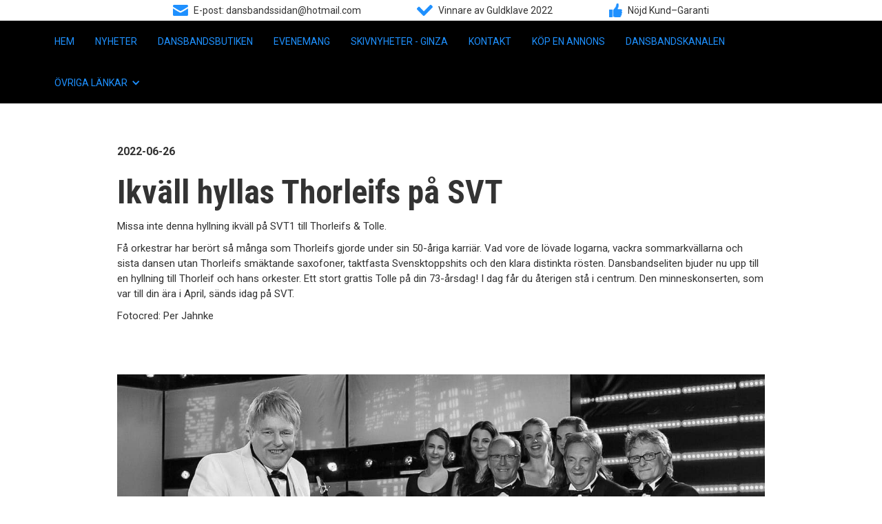

--- FILE ---
content_type: text/html
request_url: https://www.dansbandssidan.com/nyheter/ikvall-hyllas-thorleifs-pa-svt
body_size: 3734
content:
<!DOCTYPE html><!-- Last Published: Thu Jan 15 2026 20:28:25 GMT+0000 (Coordinated Universal Time) --><html data-wf-domain="www.dansbandssidan.com" data-wf-page="5f71dee7de8bb146998f35d9" data-wf-site="5f69feb9150da134e519cb6e" data-wf-collection="5f71dee7de8bb1056e8f35d7" data-wf-item-slug="ikvall-hyllas-thorleifs-pa-svt"><head><meta charset="utf-8"/><title>Ikväll hyllas Thorleifs på SVT</title><meta content="Ikväll hyllas Thorleifs på SVT" property="og:title"/><meta content="https://cdn.prod.website-files.com/5f6b5aadbbde59e26856cd76/62b851cb1791a5429954c7bf_289156086_4737161759721597_2924051360556742397_n.jpg" property="og:image"/><meta content="Ikväll hyllas Thorleifs på SVT" property="twitter:title"/><meta content="https://cdn.prod.website-files.com/5f6b5aadbbde59e26856cd76/62b851cb1791a5429954c7bf_289156086_4737161759721597_2924051360556742397_n.jpg" property="twitter:image"/><meta content="width=device-width, initial-scale=1" name="viewport"/><link href="https://cdn.prod.website-files.com/5f69feb9150da134e519cb6e/css/dansbandssidan.shared.f993151e7.css" rel="stylesheet" type="text/css" integrity="sha384-+ZMVHn9sJIuhC0YhJgDkyAA/v2uq/RTi/MZuegIBjTseMIifZhP08glfYCnrCftD" crossorigin="anonymous"/><link href="https://fonts.googleapis.com" rel="preconnect"/><link href="https://fonts.gstatic.com" rel="preconnect" crossorigin="anonymous"/><script src="https://ajax.googleapis.com/ajax/libs/webfont/1.6.26/webfont.js" type="text/javascript"></script><script type="text/javascript">WebFont.load({  google: {    families: ["Roboto:300,regular,700","Roboto Condensed:regular,700"]  }});</script><script type="text/javascript">!function(o,c){var n=c.documentElement,t=" w-mod-";n.className+=t+"js",("ontouchstart"in o||o.DocumentTouch&&c instanceof DocumentTouch)&&(n.className+=t+"touch")}(window,document);</script><link href="https://cdn.prod.website-files.com/5f69feb9150da134e519cb6e/5f95861ee7d13b6538e096b0_favicon2.png" rel="shortcut icon" type="image/x-icon"/><link href="https://cdn.prod.website-files.com/5f69feb9150da134e519cb6e/5f95862aa2bf700cb70d44d0_favicon2.png" rel="apple-touch-icon"/><script async="" src="https://www.googletagmanager.com/gtag/js?id=UA-73662410-1"></script><script type="text/javascript">window.dataLayer = window.dataLayer || [];function gtag(){dataLayer.push(arguments);}gtag('js', new Date());gtag('config', 'UA-73662410-1', {'anonymize_ip': false});</script><meta name="facebook-domain-verification" content="1gxjqhyey7va3g8j404fp2wuo75jd8" />
<script async src="https://pagead2.googlesyndication.com/pagead/js/adsbygoogle.js?client=ca-pub-9848216245490621"
     crossorigin="anonymous"></script></head><body><div class="topbanner"><div class="container_topline w-container"><div class="div_topline_content"><img src="https://cdn.prod.website-files.com/5f69feb9150da134e519cb6e/5f9db1249cb409496a0c0777_mail_blue.png" height="16" alt="" class="img_topicon"/><div class="toptext white"><a href="mailto:dansbandssidan@hotmail.com?subject=Kontakt" class="textlink-3">E-post: dansbandssidan@hotmail.com</a></div></div><div class="div_topline_content"><img src="https://cdn.prod.website-files.com/5f69feb9150da134e519cb6e/5f9db1241df8361c45ed9d46_check_2_blue.png" height="16" alt="" class="img_topicon"/><div class="toptext">Vinnare av Guldklave 2022</div></div><div class="div_topline_content"><img src="https://cdn.prod.website-files.com/5f69feb9150da134e519cb6e/5f9db124dbdc6341472a305c_thumb_1_blue.png" height="20" alt="" class="img_topicon"/><div class="toptext">Nöjd Kund–Garanti</div></div></div></div><div data-collapse="medium" data-animation="default" data-duration="400" data-easing="ease" data-easing2="ease" role="banner" class="navbar w-nav"><div class="container_wide w-container"><nav role="navigation" class="nav-menu w-nav-menu"><a href="/" class="navlink w-nav-link">Hem</a><a href="/nyheter" class="navlink w-nav-link">Nyheter</a><a href="/dansbandsbutiken" class="navlink w-nav-link">Dansbandsbutiken</a><a href="/evenemang" class="navlink w-nav-link">Evenemang</a><div data-hover="true" data-delay="200" class="hide w-dropdown"><div class="navlink drop w-dropdown-toggle"><div class="text-block">Evenemang</div><div class="icon-3 w-icon-dropdown-toggle"></div></div><nav class="w-dropdown-list"><a href="/evenemang" class="dropdown-link w-dropdown-link">Evenemang</a><a href="/dansevenemang" class="dropdown-link w-dropdown-link">Dansevenemang</a></nav></div><a href="/skivnyheter" class="navlink w-nav-link">Skivnyheter - Ginza</a><a href="/kontakt" class="navlink w-nav-link">Kontakt</a><a href="/annonsering" class="navlink w-nav-link">Köp en annons</a><a href="https://www.playnow.se/dansbandskanalen-webbradio/" target="_blank" class="navlink w-nav-link">Dansbandskanalen</a><div data-hover="true" data-delay="200" class="w-dropdown"><div class="navlink drop w-dropdown-toggle"><div class="text-block">Övriga länkar</div><div class="icon-3 w-icon-dropdown-toggle"></div></div><nav class="w-dropdown-list"><a href="/sponsorer" class="dropdown-link w-dropdown-link">Sponsorer</a><a href="/fanclub" class="dropdown-link w-dropdown-link">Fanclub</a><a href="/dansbandskocken" class="dropdown-link w-dropdown-link">Dansbandskocken</a><a href="/artistbokning" class="dropdown-link w-dropdown-link">Artistbokning</a><a href="/dansbandspriset" class="dropdown-link w-dropdown-link">Dansbandspriset</a><a href="/bilder" class="dropdown-link w-dropdown-link">Bilder</a><a href="/filmer" class="dropdown-link w-dropdown-link">Filmer</a><a href="/gastbok" class="dropdown-link w-dropdown-link">Gästbok</a><a href="/artiklar" class="dropdown-link w-dropdown-link">artiklar</a></nav></div></nav><div class="menu-button w-nav-button"><div class="icon-2 w-icon-nav-menu"></div></div></div></div><div class="section_content"><div class="w-container"><div class="date">2022-06-26</div><h1 class="h1">Ikväll hyllas Thorleifs på SVT </h1><div class="p1 w-richtext"><p>Missa inte denna hyllning ikväll på SVT1 till Thorleifs &amp; Tolle. </p><p>Få orkestrar har berört så många som Thorleifs gjorde under sin 50-åriga karriär. Vad vore de lövade logarna, vackra sommarkvällarna och sista dansen utan Thorleifs smäktande saxofoner, taktfasta Svensktoppshits och den klara distinkta rösten. Dansbandseliten bjuder nu upp till en hyllning till Thorleif och hans orkester. Ett stort grattis Tolle på din 73-årsdag! I dag får du återigen stå i centrum. Den minneskonserten, som var till din ära i April, sänds idag på SVT.</p><p>Fotocred: Per Jahnke</p><p>‍</p><p>‍</p><figure style="max-width:1363pxpx" class="w-richtext-align-fullwidth w-richtext-figure-type-image"><div><img src="https://cdn.prod.website-files.com/5f6b5aadbbde59e26856cd76/62b851cb1791a5429954c7bf_289156086_4737161759721597_2924051360556742397_n.jpg" loading="lazy" alt=""/></div></figure></div><a href="/nyheter" class="backlink">&lt; tillbaks till alla nyheter</a></div></div><footer id="footer" class="footer"><div class="container w-container"><div class="footer-flex-container"><div><h2 class="footer-heading">Hitta</h2><ul role="list" class="w-list-unstyled"><li><a href="/" class="footer-link">Hem</a></li><li><a href="/nyheter" class="footer-link">Nyheter</a></li><li><a href="/dansbandsbutiken" class="footer-link">Dansbandsbutiken</a></li><li><a href="/evenemang" class="footer-link">Evenemang</a><a href="/dansevenemang" class="footer-link">Dansevenemang</a></li><li><a href="/skivnyheter" class="footer-link">Skivnyheter - Ginza</a></li><li><a href="/sponsorer" class="footer-link">Sponsorer</a></li><li><a href="/kontakt" class="footer-link">Kontakt</a></li><li><a href="/annonsering" class="footer-link">Köp en annons</a></li></ul></div><div><h2 class="footer-heading">Hitta</h2><ul role="list" class="w-list-unstyled"><li><a href="/fanclub" class="footer-link">Fanclub</a></li><li><a href="/dansbandskocken" class="footer-link">Dansbandskocken</a></li><li><a href="/artistbokning" class="footer-link">Artistbokning</a></li><li><a href="/dansbandspriset" class="footer-link">Dansbandspriset</a></li><li><a href="/bilder" class="footer-link">Bilder</a></li><li><a href="/filmer" class="footer-link">Filmer</a></li><li><a href="/gastbok" class="footer-link">Gästbok</a><a href="/artiklar" class="footer-link">Artiklar</a></li></ul></div><div><h2 class="footer-heading">Org.nr.</h2><ul role="list" class="w-list-unstyled"><li><div class="footertext">559269-1512</div></li><li><div class="footertext">Registrerad för F-skatt och moms</div></li></ul></div><div><h2 class="footer-heading">Kontakt</h2><ul role="list" class="w-list-unstyled"><li><a href="mailto:dansbandssidan@hotmail.com" class="footer-link">dansbandssidan@hotmail.com</a></li></ul></div><div class="footerdiv_vertcal"><h2 class="footer-heading">Sociala medier</h2><a href="https://www.instagram.com/dansbandssidan/" title="Dansbandssidan på Instagram" target="_blank" class="footer-logo-link w-inline-block"><img src="https://cdn.prod.website-files.com/5f69feb9150da134e519cb6e/5f6f79a8b53cad979023d689_instagram_grey.png" alt="" class="footer-image"/></a><a href="https://twitter.com/dansbandssidan" title="Dansbandssidan på Twitter" target="_blank" class="footer-logo-link w-inline-block"><img src="https://cdn.prod.website-files.com/5f69feb9150da134e519cb6e/5f6f79a75ff0e86224671b34_twitter_grey.png" alt="" class="footer-image"/></a><a href="https://www.facebook.com/dansbandssidan/" title="Dansbandssidan på Facebook" target="_blank" class="footer-logo-link w-inline-block"><img src="https://cdn.prod.website-files.com/5f69feb9150da134e519cb6e/5f6f79a770b5e215e4770634_facebook_grey.png" alt="" class="footer-image"/></a><a href="https://open.spotify.com/playlist/3Gxuf7tzKioBk0TveHyUPa?si=M91EIDvlTd61q-sPDSu_pQ" title="Dansbandssidan på Facebook" target="_blank" class="footer-logo-link w-inline-block"><img src="https://cdn.prod.website-files.com/5f69feb9150da134e519cb6e/5f7ce7a31b48b915c83ecfe9_spotify.png" alt="" class="footer-image"/></a><a href="https://www.youtube.com/channel/UCXNQLdg9T4dK1Cj6Ia33IOg?view_as=subscriber" title="Dansbandssidan på Facebook" target="_blank" class="footer-logo-link w-inline-block"><img src="https://cdn.prod.website-files.com/5f69feb9150da134e519cb6e/5f7ce7a473ae2cba6d427fb2_youtube.png" alt="" class="footer-image"/></a></div></div><div>Copyright © <span class="dynamic-year">2023</span> dansbandssidan.com</div><a title="Producerad av Visimedia AB" href="https://www.visimedia.se" class="visilogo w-inline-block"><img src="https://cdn.prod.website-files.com/5f69feb9150da134e519cb6e/5f6c972b190dc5e1b6a3b9ca_logo_visimedia_grey.png" loading="lazy" width="50" alt="" class="image-2"/></a></div></footer><script src="https://d3e54v103j8qbb.cloudfront.net/js/jquery-3.5.1.min.dc5e7f18c8.js?site=5f69feb9150da134e519cb6e" type="text/javascript" integrity="sha256-9/aliU8dGd2tb6OSsuzixeV4y/faTqgFtohetphbbj0=" crossorigin="anonymous"></script><script src="https://cdn.prod.website-files.com/5f69feb9150da134e519cb6e/js/dansbandssidan.schunk.0f705d2797780959.js" type="text/javascript" integrity="sha384-3KvWShXag1f8vu6hjGRrknE+Rs7VYs4PKdpchLUxPqm/sIodqELmn0jU7W2qdYcb" crossorigin="anonymous"></script><script src="https://cdn.prod.website-files.com/5f69feb9150da134e519cb6e/js/dansbandssidan.c9f80112.8f14fdb118ccbbf5.js" type="text/javascript" integrity="sha384-WlIJLyenOi6xnQwHim5ODi/TZfOy3WL21LP6qlYJhmSi/lzWVVvGH+0HTc8Bd+b2" crossorigin="anonymous"></script><!-- Automatic year -->
<script>
$('.dynamic-year').each(function() {
var currentYear =  new Date().getFullYear();
$(this).text(currentYear)
})
</script></body></html>

--- FILE ---
content_type: text/html; charset=utf-8
request_url: https://www.google.com/recaptcha/api2/aframe
body_size: 267
content:
<!DOCTYPE HTML><html><head><meta http-equiv="content-type" content="text/html; charset=UTF-8"></head><body><script nonce="Sn6JP0WcCJCrauK9HZEYMw">/** Anti-fraud and anti-abuse applications only. See google.com/recaptcha */ try{var clients={'sodar':'https://pagead2.googlesyndication.com/pagead/sodar?'};window.addEventListener("message",function(a){try{if(a.source===window.parent){var b=JSON.parse(a.data);var c=clients[b['id']];if(c){var d=document.createElement('img');d.src=c+b['params']+'&rc='+(localStorage.getItem("rc::a")?sessionStorage.getItem("rc::b"):"");window.document.body.appendChild(d);sessionStorage.setItem("rc::e",parseInt(sessionStorage.getItem("rc::e")||0)+1);localStorage.setItem("rc::h",'1769025817224');}}}catch(b){}});window.parent.postMessage("_grecaptcha_ready", "*");}catch(b){}</script></body></html>

--- FILE ---
content_type: text/css
request_url: https://cdn.prod.website-files.com/5f69feb9150da134e519cb6e/css/dansbandssidan.shared.f993151e7.css
body_size: 12980
content:
html {
  -webkit-text-size-adjust: 100%;
  -ms-text-size-adjust: 100%;
  font-family: sans-serif;
}

body {
  margin: 0;
}

article, aside, details, figcaption, figure, footer, header, hgroup, main, menu, nav, section, summary {
  display: block;
}

audio, canvas, progress, video {
  vertical-align: baseline;
  display: inline-block;
}

audio:not([controls]) {
  height: 0;
  display: none;
}

[hidden], template {
  display: none;
}

a {
  background-color: #0000;
}

a:active, a:hover {
  outline: 0;
}

abbr[title] {
  border-bottom: 1px dotted;
}

b, strong {
  font-weight: bold;
}

dfn {
  font-style: italic;
}

h1 {
  margin: .67em 0;
  font-size: 2em;
}

mark {
  color: #000;
  background: #ff0;
}

small {
  font-size: 80%;
}

sub, sup {
  vertical-align: baseline;
  font-size: 75%;
  line-height: 0;
  position: relative;
}

sup {
  top: -.5em;
}

sub {
  bottom: -.25em;
}

img {
  border: 0;
}

svg:not(:root) {
  overflow: hidden;
}

hr {
  box-sizing: content-box;
  height: 0;
}

pre {
  overflow: auto;
}

code, kbd, pre, samp {
  font-family: monospace;
  font-size: 1em;
}

button, input, optgroup, select, textarea {
  color: inherit;
  font: inherit;
  margin: 0;
}

button {
  overflow: visible;
}

button, select {
  text-transform: none;
}

button, html input[type="button"], input[type="reset"] {
  -webkit-appearance: button;
  cursor: pointer;
}

button[disabled], html input[disabled] {
  cursor: default;
}

button::-moz-focus-inner, input::-moz-focus-inner {
  border: 0;
  padding: 0;
}

input {
  line-height: normal;
}

input[type="checkbox"], input[type="radio"] {
  box-sizing: border-box;
  padding: 0;
}

input[type="number"]::-webkit-inner-spin-button, input[type="number"]::-webkit-outer-spin-button {
  height: auto;
}

input[type="search"] {
  -webkit-appearance: none;
}

input[type="search"]::-webkit-search-cancel-button, input[type="search"]::-webkit-search-decoration {
  -webkit-appearance: none;
}

legend {
  border: 0;
  padding: 0;
}

textarea {
  overflow: auto;
}

optgroup {
  font-weight: bold;
}

table {
  border-collapse: collapse;
  border-spacing: 0;
}

td, th {
  padding: 0;
}

@font-face {
  font-family: webflow-icons;
  src: url("[data-uri]") format("truetype");
  font-weight: normal;
  font-style: normal;
}

[class^="w-icon-"], [class*=" w-icon-"] {
  speak: none;
  font-variant: normal;
  text-transform: none;
  -webkit-font-smoothing: antialiased;
  -moz-osx-font-smoothing: grayscale;
  font-style: normal;
  font-weight: normal;
  line-height: 1;
  font-family: webflow-icons !important;
}

.w-icon-slider-right:before {
  content: "";
}

.w-icon-slider-left:before {
  content: "";
}

.w-icon-nav-menu:before {
  content: "";
}

.w-icon-arrow-down:before, .w-icon-dropdown-toggle:before {
  content: "";
}

.w-icon-file-upload-remove:before {
  content: "";
}

.w-icon-file-upload-icon:before {
  content: "";
}

* {
  box-sizing: border-box;
}

html {
  height: 100%;
}

body {
  color: #333;
  background-color: #fff;
  min-height: 100%;
  margin: 0;
  font-family: Arial, sans-serif;
  font-size: 14px;
  line-height: 20px;
}

img {
  vertical-align: middle;
  max-width: 100%;
  display: inline-block;
}

html.w-mod-touch * {
  background-attachment: scroll !important;
}

.w-block {
  display: block;
}

.w-inline-block {
  max-width: 100%;
  display: inline-block;
}

.w-clearfix:before, .w-clearfix:after {
  content: " ";
  grid-area: 1 / 1 / 2 / 2;
  display: table;
}

.w-clearfix:after {
  clear: both;
}

.w-hidden {
  display: none;
}

.w-button {
  color: #fff;
  line-height: inherit;
  cursor: pointer;
  background-color: #3898ec;
  border: 0;
  border-radius: 0;
  padding: 9px 15px;
  text-decoration: none;
  display: inline-block;
}

input.w-button {
  -webkit-appearance: button;
}

html[data-w-dynpage] [data-w-cloak] {
  color: #0000 !important;
}

.w-code-block {
  margin: unset;
}

pre.w-code-block code {
  all: inherit;
}

.w-optimization {
  display: contents;
}

.w-webflow-badge, .w-webflow-badge > img {
  box-sizing: unset;
  width: unset;
  height: unset;
  max-height: unset;
  max-width: unset;
  min-height: unset;
  min-width: unset;
  margin: unset;
  padding: unset;
  float: unset;
  clear: unset;
  border: unset;
  border-radius: unset;
  background: unset;
  background-image: unset;
  background-position: unset;
  background-size: unset;
  background-repeat: unset;
  background-origin: unset;
  background-clip: unset;
  background-attachment: unset;
  background-color: unset;
  box-shadow: unset;
  transform: unset;
  direction: unset;
  font-family: unset;
  font-weight: unset;
  color: unset;
  font-size: unset;
  line-height: unset;
  font-style: unset;
  font-variant: unset;
  text-align: unset;
  letter-spacing: unset;
  -webkit-text-decoration: unset;
  text-decoration: unset;
  text-indent: unset;
  text-transform: unset;
  list-style-type: unset;
  text-shadow: unset;
  vertical-align: unset;
  cursor: unset;
  white-space: unset;
  word-break: unset;
  word-spacing: unset;
  word-wrap: unset;
  transition: unset;
}

.w-webflow-badge {
  white-space: nowrap;
  cursor: pointer;
  box-shadow: 0 0 0 1px #0000001a, 0 1px 3px #0000001a;
  visibility: visible !important;
  opacity: 1 !important;
  z-index: 2147483647 !important;
  color: #aaadb0 !important;
  overflow: unset !important;
  background-color: #fff !important;
  border-radius: 3px !important;
  width: auto !important;
  height: auto !important;
  margin: 0 !important;
  padding: 6px !important;
  font-size: 12px !important;
  line-height: 14px !important;
  text-decoration: none !important;
  display: inline-block !important;
  position: fixed !important;
  inset: auto 12px 12px auto !important;
  transform: none !important;
}

.w-webflow-badge > img {
  position: unset;
  visibility: unset !important;
  opacity: 1 !important;
  vertical-align: middle !important;
  display: inline-block !important;
}

h1, h2, h3, h4, h5, h6 {
  margin-bottom: 10px;
  font-weight: bold;
}

h1 {
  margin-top: 20px;
  font-size: 38px;
  line-height: 44px;
}

h2 {
  margin-top: 20px;
  font-size: 32px;
  line-height: 36px;
}

h3 {
  margin-top: 20px;
  font-size: 24px;
  line-height: 30px;
}

h4 {
  margin-top: 10px;
  font-size: 18px;
  line-height: 24px;
}

h5 {
  margin-top: 10px;
  font-size: 14px;
  line-height: 20px;
}

h6 {
  margin-top: 10px;
  font-size: 12px;
  line-height: 18px;
}

p {
  margin-top: 0;
  margin-bottom: 10px;
}

blockquote {
  border-left: 5px solid #e2e2e2;
  margin: 0 0 10px;
  padding: 10px 20px;
  font-size: 18px;
  line-height: 22px;
}

figure {
  margin: 0 0 10px;
}

figcaption {
  text-align: center;
  margin-top: 5px;
}

ul, ol {
  margin-top: 0;
  margin-bottom: 10px;
  padding-left: 40px;
}

.w-list-unstyled {
  padding-left: 0;
  list-style: none;
}

.w-embed:before, .w-embed:after {
  content: " ";
  grid-area: 1 / 1 / 2 / 2;
  display: table;
}

.w-embed:after {
  clear: both;
}

.w-video {
  width: 100%;
  padding: 0;
  position: relative;
}

.w-video iframe, .w-video object, .w-video embed {
  border: none;
  width: 100%;
  height: 100%;
  position: absolute;
  top: 0;
  left: 0;
}

fieldset {
  border: 0;
  margin: 0;
  padding: 0;
}

button, [type="button"], [type="reset"] {
  cursor: pointer;
  -webkit-appearance: button;
  border: 0;
}

.w-form {
  margin: 0 0 15px;
}

.w-form-done {
  text-align: center;
  background-color: #ddd;
  padding: 20px;
  display: none;
}

.w-form-fail {
  background-color: #ffdede;
  margin-top: 10px;
  padding: 10px;
  display: none;
}

label {
  margin-bottom: 5px;
  font-weight: bold;
  display: block;
}

.w-input, .w-select {
  color: #333;
  vertical-align: middle;
  background-color: #fff;
  border: 1px solid #ccc;
  width: 100%;
  height: 38px;
  margin-bottom: 10px;
  padding: 8px 12px;
  font-size: 14px;
  line-height: 1.42857;
  display: block;
}

.w-input::placeholder, .w-select::placeholder {
  color: #999;
}

.w-input:focus, .w-select:focus {
  border-color: #3898ec;
  outline: 0;
}

.w-input[disabled], .w-select[disabled], .w-input[readonly], .w-select[readonly], fieldset[disabled] .w-input, fieldset[disabled] .w-select {
  cursor: not-allowed;
}

.w-input[disabled]:not(.w-input-disabled), .w-select[disabled]:not(.w-input-disabled), .w-input[readonly], .w-select[readonly], fieldset[disabled]:not(.w-input-disabled) .w-input, fieldset[disabled]:not(.w-input-disabled) .w-select {
  background-color: #eee;
}

textarea.w-input, textarea.w-select {
  height: auto;
}

.w-select {
  background-color: #f3f3f3;
}

.w-select[multiple] {
  height: auto;
}

.w-form-label {
  cursor: pointer;
  margin-bottom: 0;
  font-weight: normal;
  display: inline-block;
}

.w-radio {
  margin-bottom: 5px;
  padding-left: 20px;
  display: block;
}

.w-radio:before, .w-radio:after {
  content: " ";
  grid-area: 1 / 1 / 2 / 2;
  display: table;
}

.w-radio:after {
  clear: both;
}

.w-radio-input {
  float: left;
  margin: 3px 0 0 -20px;
  line-height: normal;
}

.w-file-upload {
  margin-bottom: 10px;
  display: block;
}

.w-file-upload-input {
  opacity: 0;
  z-index: -100;
  width: .1px;
  height: .1px;
  position: absolute;
  overflow: hidden;
}

.w-file-upload-default, .w-file-upload-uploading, .w-file-upload-success {
  color: #333;
  display: inline-block;
}

.w-file-upload-error {
  margin-top: 10px;
  display: block;
}

.w-file-upload-default.w-hidden, .w-file-upload-uploading.w-hidden, .w-file-upload-error.w-hidden, .w-file-upload-success.w-hidden {
  display: none;
}

.w-file-upload-uploading-btn {
  cursor: pointer;
  background-color: #fafafa;
  border: 1px solid #ccc;
  margin: 0;
  padding: 8px 12px;
  font-size: 14px;
  font-weight: normal;
  display: flex;
}

.w-file-upload-file {
  background-color: #fafafa;
  border: 1px solid #ccc;
  flex-grow: 1;
  justify-content: space-between;
  margin: 0;
  padding: 8px 9px 8px 11px;
  display: flex;
}

.w-file-upload-file-name {
  font-size: 14px;
  font-weight: normal;
  display: block;
}

.w-file-remove-link {
  cursor: pointer;
  width: auto;
  height: auto;
  margin-top: 3px;
  margin-left: 10px;
  padding: 3px;
  display: block;
}

.w-icon-file-upload-remove {
  margin: auto;
  font-size: 10px;
}

.w-file-upload-error-msg {
  color: #ea384c;
  padding: 2px 0;
  display: inline-block;
}

.w-file-upload-info {
  padding: 0 12px;
  line-height: 38px;
  display: inline-block;
}

.w-file-upload-label {
  cursor: pointer;
  background-color: #fafafa;
  border: 1px solid #ccc;
  margin: 0;
  padding: 8px 12px;
  font-size: 14px;
  font-weight: normal;
  display: inline-block;
}

.w-icon-file-upload-icon, .w-icon-file-upload-uploading {
  width: 20px;
  margin-right: 8px;
  display: inline-block;
}

.w-icon-file-upload-uploading {
  height: 20px;
}

.w-container {
  max-width: 940px;
  margin-left: auto;
  margin-right: auto;
}

.w-container:before, .w-container:after {
  content: " ";
  grid-area: 1 / 1 / 2 / 2;
  display: table;
}

.w-container:after {
  clear: both;
}

.w-container .w-row {
  margin-left: -10px;
  margin-right: -10px;
}

.w-row:before, .w-row:after {
  content: " ";
  grid-area: 1 / 1 / 2 / 2;
  display: table;
}

.w-row:after {
  clear: both;
}

.w-row .w-row {
  margin-left: 0;
  margin-right: 0;
}

.w-col {
  float: left;
  width: 100%;
  min-height: 1px;
  padding-left: 10px;
  padding-right: 10px;
  position: relative;
}

.w-col .w-col {
  padding-left: 0;
  padding-right: 0;
}

.w-col-1 {
  width: 8.33333%;
}

.w-col-2 {
  width: 16.6667%;
}

.w-col-3 {
  width: 25%;
}

.w-col-4 {
  width: 33.3333%;
}

.w-col-5 {
  width: 41.6667%;
}

.w-col-6 {
  width: 50%;
}

.w-col-7 {
  width: 58.3333%;
}

.w-col-8 {
  width: 66.6667%;
}

.w-col-9 {
  width: 75%;
}

.w-col-10 {
  width: 83.3333%;
}

.w-col-11 {
  width: 91.6667%;
}

.w-col-12 {
  width: 100%;
}

.w-hidden-main {
  display: none !important;
}

@media screen and (max-width: 991px) {
  .w-container {
    max-width: 728px;
  }

  .w-hidden-main {
    display: inherit !important;
  }

  .w-hidden-medium {
    display: none !important;
  }

  .w-col-medium-1 {
    width: 8.33333%;
  }

  .w-col-medium-2 {
    width: 16.6667%;
  }

  .w-col-medium-3 {
    width: 25%;
  }

  .w-col-medium-4 {
    width: 33.3333%;
  }

  .w-col-medium-5 {
    width: 41.6667%;
  }

  .w-col-medium-6 {
    width: 50%;
  }

  .w-col-medium-7 {
    width: 58.3333%;
  }

  .w-col-medium-8 {
    width: 66.6667%;
  }

  .w-col-medium-9 {
    width: 75%;
  }

  .w-col-medium-10 {
    width: 83.3333%;
  }

  .w-col-medium-11 {
    width: 91.6667%;
  }

  .w-col-medium-12 {
    width: 100%;
  }

  .w-col-stack {
    width: 100%;
    left: auto;
    right: auto;
  }
}

@media screen and (max-width: 767px) {
  .w-hidden-main, .w-hidden-medium {
    display: inherit !important;
  }

  .w-hidden-small {
    display: none !important;
  }

  .w-row, .w-container .w-row {
    margin-left: 0;
    margin-right: 0;
  }

  .w-col {
    width: 100%;
    left: auto;
    right: auto;
  }

  .w-col-small-1 {
    width: 8.33333%;
  }

  .w-col-small-2 {
    width: 16.6667%;
  }

  .w-col-small-3 {
    width: 25%;
  }

  .w-col-small-4 {
    width: 33.3333%;
  }

  .w-col-small-5 {
    width: 41.6667%;
  }

  .w-col-small-6 {
    width: 50%;
  }

  .w-col-small-7 {
    width: 58.3333%;
  }

  .w-col-small-8 {
    width: 66.6667%;
  }

  .w-col-small-9 {
    width: 75%;
  }

  .w-col-small-10 {
    width: 83.3333%;
  }

  .w-col-small-11 {
    width: 91.6667%;
  }

  .w-col-small-12 {
    width: 100%;
  }
}

@media screen and (max-width: 479px) {
  .w-container {
    max-width: none;
  }

  .w-hidden-main, .w-hidden-medium, .w-hidden-small {
    display: inherit !important;
  }

  .w-hidden-tiny {
    display: none !important;
  }

  .w-col {
    width: 100%;
  }

  .w-col-tiny-1 {
    width: 8.33333%;
  }

  .w-col-tiny-2 {
    width: 16.6667%;
  }

  .w-col-tiny-3 {
    width: 25%;
  }

  .w-col-tiny-4 {
    width: 33.3333%;
  }

  .w-col-tiny-5 {
    width: 41.6667%;
  }

  .w-col-tiny-6 {
    width: 50%;
  }

  .w-col-tiny-7 {
    width: 58.3333%;
  }

  .w-col-tiny-8 {
    width: 66.6667%;
  }

  .w-col-tiny-9 {
    width: 75%;
  }

  .w-col-tiny-10 {
    width: 83.3333%;
  }

  .w-col-tiny-11 {
    width: 91.6667%;
  }

  .w-col-tiny-12 {
    width: 100%;
  }
}

.w-widget {
  position: relative;
}

.w-widget-map {
  width: 100%;
  height: 400px;
}

.w-widget-map label {
  width: auto;
  display: inline;
}

.w-widget-map img {
  max-width: inherit;
}

.w-widget-map .gm-style-iw {
  text-align: center;
}

.w-widget-map .gm-style-iw > button {
  display: none !important;
}

.w-widget-twitter {
  overflow: hidden;
}

.w-widget-twitter-count-shim {
  vertical-align: top;
  text-align: center;
  background: #fff;
  border: 1px solid #758696;
  border-radius: 3px;
  width: 28px;
  height: 20px;
  display: inline-block;
  position: relative;
}

.w-widget-twitter-count-shim * {
  pointer-events: none;
  -webkit-user-select: none;
  user-select: none;
}

.w-widget-twitter-count-shim .w-widget-twitter-count-inner {
  text-align: center;
  color: #999;
  font-family: serif;
  font-size: 15px;
  line-height: 12px;
  position: relative;
}

.w-widget-twitter-count-shim .w-widget-twitter-count-clear {
  display: block;
  position: relative;
}

.w-widget-twitter-count-shim.w--large {
  width: 36px;
  height: 28px;
}

.w-widget-twitter-count-shim.w--large .w-widget-twitter-count-inner {
  font-size: 18px;
  line-height: 18px;
}

.w-widget-twitter-count-shim:not(.w--vertical) {
  margin-left: 5px;
  margin-right: 8px;
}

.w-widget-twitter-count-shim:not(.w--vertical).w--large {
  margin-left: 6px;
}

.w-widget-twitter-count-shim:not(.w--vertical):before, .w-widget-twitter-count-shim:not(.w--vertical):after {
  content: " ";
  pointer-events: none;
  border: solid #0000;
  width: 0;
  height: 0;
  position: absolute;
  top: 50%;
  left: 0;
}

.w-widget-twitter-count-shim:not(.w--vertical):before {
  border-width: 4px;
  border-color: #75869600 #5d6c7b #75869600 #75869600;
  margin-top: -4px;
  margin-left: -9px;
}

.w-widget-twitter-count-shim:not(.w--vertical).w--large:before {
  border-width: 5px;
  margin-top: -5px;
  margin-left: -10px;
}

.w-widget-twitter-count-shim:not(.w--vertical):after {
  border-width: 4px;
  border-color: #fff0 #fff #fff0 #fff0;
  margin-top: -4px;
  margin-left: -8px;
}

.w-widget-twitter-count-shim:not(.w--vertical).w--large:after {
  border-width: 5px;
  margin-top: -5px;
  margin-left: -9px;
}

.w-widget-twitter-count-shim.w--vertical {
  width: 61px;
  height: 33px;
  margin-bottom: 8px;
}

.w-widget-twitter-count-shim.w--vertical:before, .w-widget-twitter-count-shim.w--vertical:after {
  content: " ";
  pointer-events: none;
  border: solid #0000;
  width: 0;
  height: 0;
  position: absolute;
  top: 100%;
  left: 50%;
}

.w-widget-twitter-count-shim.w--vertical:before {
  border-width: 5px;
  border-color: #5d6c7b #75869600 #75869600;
  margin-left: -5px;
}

.w-widget-twitter-count-shim.w--vertical:after {
  border-width: 4px;
  border-color: #fff #fff0 #fff0;
  margin-left: -4px;
}

.w-widget-twitter-count-shim.w--vertical .w-widget-twitter-count-inner {
  font-size: 18px;
  line-height: 22px;
}

.w-widget-twitter-count-shim.w--vertical.w--large {
  width: 76px;
}

.w-background-video {
  color: #fff;
  height: 500px;
  position: relative;
  overflow: hidden;
}

.w-background-video > video {
  object-fit: cover;
  z-index: -100;
  background-position: 50%;
  background-size: cover;
  width: 100%;
  height: 100%;
  margin: auto;
  position: absolute;
  inset: -100%;
}

.w-background-video > video::-webkit-media-controls-start-playback-button {
  -webkit-appearance: none;
  display: none !important;
}

.w-background-video--control {
  background-color: #0000;
  padding: 0;
  position: absolute;
  bottom: 1em;
  right: 1em;
}

.w-background-video--control > [hidden] {
  display: none !important;
}

.w-slider {
  text-align: center;
  clear: both;
  -webkit-tap-highlight-color: #0000;
  tap-highlight-color: #0000;
  background: #ddd;
  height: 300px;
  position: relative;
}

.w-slider-mask {
  z-index: 1;
  white-space: nowrap;
  height: 100%;
  display: block;
  position: relative;
  left: 0;
  right: 0;
  overflow: hidden;
}

.w-slide {
  vertical-align: top;
  white-space: normal;
  text-align: left;
  width: 100%;
  height: 100%;
  display: inline-block;
  position: relative;
}

.w-slider-nav {
  z-index: 2;
  text-align: center;
  -webkit-tap-highlight-color: #0000;
  tap-highlight-color: #0000;
  height: 40px;
  margin: auto;
  padding-top: 10px;
  position: absolute;
  inset: auto 0 0;
}

.w-slider-nav.w-round > div {
  border-radius: 100%;
}

.w-slider-nav.w-num > div {
  font-size: inherit;
  line-height: inherit;
  width: auto;
  height: auto;
  padding: .2em .5em;
}

.w-slider-nav.w-shadow > div {
  box-shadow: 0 0 3px #3336;
}

.w-slider-nav-invert {
  color: #fff;
}

.w-slider-nav-invert > div {
  background-color: #2226;
}

.w-slider-nav-invert > div.w-active {
  background-color: #222;
}

.w-slider-dot {
  cursor: pointer;
  background-color: #fff6;
  width: 1em;
  height: 1em;
  margin: 0 3px .5em;
  transition: background-color .1s, color .1s;
  display: inline-block;
  position: relative;
}

.w-slider-dot.w-active {
  background-color: #fff;
}

.w-slider-dot:focus {
  outline: none;
  box-shadow: 0 0 0 2px #fff;
}

.w-slider-dot:focus.w-active {
  box-shadow: none;
}

.w-slider-arrow-left, .w-slider-arrow-right {
  cursor: pointer;
  color: #fff;
  -webkit-tap-highlight-color: #0000;
  tap-highlight-color: #0000;
  -webkit-user-select: none;
  user-select: none;
  width: 80px;
  margin: auto;
  font-size: 40px;
  position: absolute;
  inset: 0;
  overflow: hidden;
}

.w-slider-arrow-left [class^="w-icon-"], .w-slider-arrow-right [class^="w-icon-"], .w-slider-arrow-left [class*=" w-icon-"], .w-slider-arrow-right [class*=" w-icon-"] {
  position: absolute;
}

.w-slider-arrow-left:focus, .w-slider-arrow-right:focus {
  outline: 0;
}

.w-slider-arrow-left {
  z-index: 3;
  right: auto;
}

.w-slider-arrow-right {
  z-index: 4;
  left: auto;
}

.w-icon-slider-left, .w-icon-slider-right {
  width: 1em;
  height: 1em;
  margin: auto;
  inset: 0;
}

.w-slider-aria-label {
  clip: rect(0 0 0 0);
  border: 0;
  width: 1px;
  height: 1px;
  margin: -1px;
  padding: 0;
  position: absolute;
  overflow: hidden;
}

.w-slider-force-show {
  display: block !important;
}

.w-dropdown {
  text-align: left;
  z-index: 900;
  margin-left: auto;
  margin-right: auto;
  display: inline-block;
  position: relative;
}

.w-dropdown-btn, .w-dropdown-toggle, .w-dropdown-link {
  vertical-align: top;
  color: #222;
  text-align: left;
  white-space: nowrap;
  margin-left: auto;
  margin-right: auto;
  padding: 20px;
  text-decoration: none;
  position: relative;
}

.w-dropdown-toggle {
  -webkit-user-select: none;
  user-select: none;
  cursor: pointer;
  padding-right: 40px;
  display: inline-block;
}

.w-dropdown-toggle:focus {
  outline: 0;
}

.w-icon-dropdown-toggle {
  width: 1em;
  height: 1em;
  margin: auto 20px auto auto;
  position: absolute;
  top: 0;
  bottom: 0;
  right: 0;
}

.w-dropdown-list {
  background: #ddd;
  min-width: 100%;
  display: none;
  position: absolute;
}

.w-dropdown-list.w--open {
  display: block;
}

.w-dropdown-link {
  color: #222;
  padding: 10px 20px;
  display: block;
}

.w-dropdown-link.w--current {
  color: #0082f3;
}

.w-dropdown-link:focus {
  outline: 0;
}

@media screen and (max-width: 767px) {
  .w-nav-brand {
    padding-left: 10px;
  }
}

.w-lightbox-backdrop {
  cursor: auto;
  letter-spacing: normal;
  text-indent: 0;
  text-shadow: none;
  text-transform: none;
  visibility: visible;
  white-space: normal;
  word-break: normal;
  word-spacing: normal;
  word-wrap: normal;
  color: #fff;
  text-align: center;
  z-index: 2000;
  opacity: 0;
  -webkit-user-select: none;
  -moz-user-select: none;
  -webkit-tap-highlight-color: transparent;
  background: #000000e6;
  outline: 0;
  font-family: Helvetica Neue, Helvetica, Ubuntu, Segoe UI, Verdana, sans-serif;
  font-size: 17px;
  font-style: normal;
  font-weight: 300;
  line-height: 1.2;
  list-style: disc;
  position: fixed;
  inset: 0;
  -webkit-transform: translate(0);
}

.w-lightbox-backdrop, .w-lightbox-container {
  -webkit-overflow-scrolling: touch;
  height: 100%;
  overflow: auto;
}

.w-lightbox-content {
  height: 100vh;
  position: relative;
  overflow: hidden;
}

.w-lightbox-view {
  opacity: 0;
  width: 100vw;
  height: 100vh;
  position: absolute;
}

.w-lightbox-view:before {
  content: "";
  height: 100vh;
}

.w-lightbox-group, .w-lightbox-group .w-lightbox-view, .w-lightbox-group .w-lightbox-view:before {
  height: 86vh;
}

.w-lightbox-frame, .w-lightbox-view:before {
  vertical-align: middle;
  display: inline-block;
}

.w-lightbox-figure {
  margin: 0;
  position: relative;
}

.w-lightbox-group .w-lightbox-figure {
  cursor: pointer;
}

.w-lightbox-img {
  width: auto;
  max-width: none;
  height: auto;
}

.w-lightbox-image {
  float: none;
  max-width: 100vw;
  max-height: 100vh;
  display: block;
}

.w-lightbox-group .w-lightbox-image {
  max-height: 86vh;
}

.w-lightbox-caption {
  text-align: left;
  text-overflow: ellipsis;
  white-space: nowrap;
  background: #0006;
  padding: .5em 1em;
  position: absolute;
  bottom: 0;
  left: 0;
  right: 0;
  overflow: hidden;
}

.w-lightbox-embed {
  width: 100%;
  height: 100%;
  position: absolute;
  inset: 0;
}

.w-lightbox-control {
  cursor: pointer;
  background-position: center;
  background-repeat: no-repeat;
  background-size: 24px;
  width: 4em;
  transition: all .3s;
  position: absolute;
  top: 0;
}

.w-lightbox-left {
  background-image: url("[data-uri]");
  display: none;
  bottom: 0;
  left: 0;
}

.w-lightbox-right {
  background-image: url("[data-uri]");
  display: none;
  bottom: 0;
  right: 0;
}

.w-lightbox-close {
  background-image: url("[data-uri]");
  background-size: 18px;
  height: 2.6em;
  right: 0;
}

.w-lightbox-strip {
  white-space: nowrap;
  padding: 0 1vh;
  line-height: 0;
  position: absolute;
  bottom: 0;
  left: 0;
  right: 0;
  overflow: auto hidden;
}

.w-lightbox-item {
  box-sizing: content-box;
  cursor: pointer;
  width: 10vh;
  padding: 2vh 1vh;
  display: inline-block;
  -webkit-transform: translate3d(0, 0, 0);
}

.w-lightbox-active {
  opacity: .3;
}

.w-lightbox-thumbnail {
  background: #222;
  height: 10vh;
  position: relative;
  overflow: hidden;
}

.w-lightbox-thumbnail-image {
  position: absolute;
  top: 0;
  left: 0;
}

.w-lightbox-thumbnail .w-lightbox-tall {
  width: 100%;
  top: 50%;
  transform: translate(0, -50%);
}

.w-lightbox-thumbnail .w-lightbox-wide {
  height: 100%;
  left: 50%;
  transform: translate(-50%);
}

.w-lightbox-spinner {
  box-sizing: border-box;
  border: 5px solid #0006;
  border-radius: 50%;
  width: 40px;
  height: 40px;
  margin-top: -20px;
  margin-left: -20px;
  animation: .8s linear infinite spin;
  position: absolute;
  top: 50%;
  left: 50%;
}

.w-lightbox-spinner:after {
  content: "";
  border: 3px solid #0000;
  border-bottom-color: #fff;
  border-radius: 50%;
  position: absolute;
  inset: -4px;
}

.w-lightbox-hide {
  display: none;
}

.w-lightbox-noscroll {
  overflow: hidden;
}

@media (min-width: 768px) {
  .w-lightbox-content {
    height: 96vh;
    margin-top: 2vh;
  }

  .w-lightbox-view, .w-lightbox-view:before {
    height: 96vh;
  }

  .w-lightbox-group, .w-lightbox-group .w-lightbox-view, .w-lightbox-group .w-lightbox-view:before {
    height: 84vh;
  }

  .w-lightbox-image {
    max-width: 96vw;
    max-height: 96vh;
  }

  .w-lightbox-group .w-lightbox-image {
    max-width: 82.3vw;
    max-height: 84vh;
  }

  .w-lightbox-left, .w-lightbox-right {
    opacity: .5;
    display: block;
  }

  .w-lightbox-close {
    opacity: .8;
  }

  .w-lightbox-control:hover {
    opacity: 1;
  }
}

.w-lightbox-inactive, .w-lightbox-inactive:hover {
  opacity: 0;
}

.w-richtext:before, .w-richtext:after {
  content: " ";
  grid-area: 1 / 1 / 2 / 2;
  display: table;
}

.w-richtext:after {
  clear: both;
}

.w-richtext[contenteditable="true"]:before, .w-richtext[contenteditable="true"]:after {
  white-space: initial;
}

.w-richtext ol, .w-richtext ul {
  overflow: hidden;
}

.w-richtext .w-richtext-figure-selected.w-richtext-figure-type-video div:after, .w-richtext .w-richtext-figure-selected[data-rt-type="video"] div:after, .w-richtext .w-richtext-figure-selected.w-richtext-figure-type-image div, .w-richtext .w-richtext-figure-selected[data-rt-type="image"] div {
  outline: 2px solid #2895f7;
}

.w-richtext figure.w-richtext-figure-type-video > div:after, .w-richtext figure[data-rt-type="video"] > div:after {
  content: "";
  display: none;
  position: absolute;
  inset: 0;
}

.w-richtext figure {
  max-width: 60%;
  position: relative;
}

.w-richtext figure > div:before {
  cursor: default !important;
}

.w-richtext figure img {
  width: 100%;
}

.w-richtext figure figcaption.w-richtext-figcaption-placeholder {
  opacity: .6;
}

.w-richtext figure div {
  color: #0000;
  font-size: 0;
}

.w-richtext figure.w-richtext-figure-type-image, .w-richtext figure[data-rt-type="image"] {
  display: table;
}

.w-richtext figure.w-richtext-figure-type-image > div, .w-richtext figure[data-rt-type="image"] > div {
  display: inline-block;
}

.w-richtext figure.w-richtext-figure-type-image > figcaption, .w-richtext figure[data-rt-type="image"] > figcaption {
  caption-side: bottom;
  display: table-caption;
}

.w-richtext figure.w-richtext-figure-type-video, .w-richtext figure[data-rt-type="video"] {
  width: 60%;
  height: 0;
}

.w-richtext figure.w-richtext-figure-type-video iframe, .w-richtext figure[data-rt-type="video"] iframe {
  width: 100%;
  height: 100%;
  position: absolute;
  top: 0;
  left: 0;
}

.w-richtext figure.w-richtext-figure-type-video > div, .w-richtext figure[data-rt-type="video"] > div {
  width: 100%;
}

.w-richtext figure.w-richtext-align-center {
  clear: both;
  margin-left: auto;
  margin-right: auto;
}

.w-richtext figure.w-richtext-align-center.w-richtext-figure-type-image > div, .w-richtext figure.w-richtext-align-center[data-rt-type="image"] > div {
  max-width: 100%;
}

.w-richtext figure.w-richtext-align-normal {
  clear: both;
}

.w-richtext figure.w-richtext-align-fullwidth {
  text-align: center;
  clear: both;
  width: 100%;
  max-width: 100%;
  margin-left: auto;
  margin-right: auto;
  display: block;
}

.w-richtext figure.w-richtext-align-fullwidth > div {
  padding-bottom: inherit;
  display: inline-block;
}

.w-richtext figure.w-richtext-align-fullwidth > figcaption {
  display: block;
}

.w-richtext figure.w-richtext-align-floatleft {
  float: left;
  clear: none;
  margin-right: 15px;
}

.w-richtext figure.w-richtext-align-floatright {
  float: right;
  clear: none;
  margin-left: 15px;
}

.w-nav {
  z-index: 1000;
  background: #ddd;
  position: relative;
}

.w-nav:before, .w-nav:after {
  content: " ";
  grid-area: 1 / 1 / 2 / 2;
  display: table;
}

.w-nav:after {
  clear: both;
}

.w-nav-brand {
  float: left;
  color: #333;
  text-decoration: none;
  position: relative;
}

.w-nav-link {
  vertical-align: top;
  color: #222;
  text-align: left;
  margin-left: auto;
  margin-right: auto;
  padding: 20px;
  text-decoration: none;
  display: inline-block;
  position: relative;
}

.w-nav-link.w--current {
  color: #0082f3;
}

.w-nav-menu {
  float: right;
  position: relative;
}

[data-nav-menu-open] {
  text-align: center;
  background: #c8c8c8;
  min-width: 200px;
  position: absolute;
  top: 100%;
  left: 0;
  right: 0;
  overflow: visible;
  display: block !important;
}

.w--nav-link-open {
  display: block;
  position: relative;
}

.w-nav-overlay {
  width: 100%;
  display: none;
  position: absolute;
  top: 100%;
  left: 0;
  right: 0;
  overflow: hidden;
}

.w-nav-overlay [data-nav-menu-open] {
  top: 0;
}

.w-nav[data-animation="over-left"] .w-nav-overlay {
  width: auto;
}

.w-nav[data-animation="over-left"] .w-nav-overlay, .w-nav[data-animation="over-left"] [data-nav-menu-open] {
  z-index: 1;
  top: 0;
  right: auto;
}

.w-nav[data-animation="over-right"] .w-nav-overlay {
  width: auto;
}

.w-nav[data-animation="over-right"] .w-nav-overlay, .w-nav[data-animation="over-right"] [data-nav-menu-open] {
  z-index: 1;
  top: 0;
  left: auto;
}

.w-nav-button {
  float: right;
  cursor: pointer;
  -webkit-tap-highlight-color: #0000;
  tap-highlight-color: #0000;
  -webkit-user-select: none;
  user-select: none;
  padding: 18px;
  font-size: 24px;
  display: none;
  position: relative;
}

.w-nav-button:focus {
  outline: 0;
}

.w-nav-button.w--open {
  color: #fff;
  background-color: #c8c8c8;
}

.w-nav[data-collapse="all"] .w-nav-menu {
  display: none;
}

.w-nav[data-collapse="all"] .w-nav-button, .w--nav-dropdown-open, .w--nav-dropdown-toggle-open {
  display: block;
}

.w--nav-dropdown-list-open {
  position: static;
}

@media screen and (max-width: 991px) {
  .w-nav[data-collapse="medium"] .w-nav-menu {
    display: none;
  }

  .w-nav[data-collapse="medium"] .w-nav-button {
    display: block;
  }
}

@media screen and (max-width: 767px) {
  .w-nav[data-collapse="small"] .w-nav-menu {
    display: none;
  }

  .w-nav[data-collapse="small"] .w-nav-button {
    display: block;
  }

  .w-nav-brand {
    padding-left: 10px;
  }
}

@media screen and (max-width: 479px) {
  .w-nav[data-collapse="tiny"] .w-nav-menu {
    display: none;
  }

  .w-nav[data-collapse="tiny"] .w-nav-button {
    display: block;
  }
}

.w-tabs {
  position: relative;
}

.w-tabs:before, .w-tabs:after {
  content: " ";
  grid-area: 1 / 1 / 2 / 2;
  display: table;
}

.w-tabs:after {
  clear: both;
}

.w-tab-menu {
  position: relative;
}

.w-tab-link {
  vertical-align: top;
  text-align: left;
  cursor: pointer;
  color: #222;
  background-color: #ddd;
  padding: 9px 30px;
  text-decoration: none;
  display: inline-block;
  position: relative;
}

.w-tab-link.w--current {
  background-color: #c8c8c8;
}

.w-tab-link:focus {
  outline: 0;
}

.w-tab-content {
  display: block;
  position: relative;
  overflow: hidden;
}

.w-tab-pane {
  display: none;
  position: relative;
}

.w--tab-active {
  display: block;
}

@media screen and (max-width: 479px) {
  .w-tab-link {
    display: block;
  }
}

.w-ix-emptyfix:after {
  content: "";
}

@keyframes spin {
  0% {
    transform: rotate(0);
  }

  100% {
    transform: rotate(360deg);
  }
}

.w-dyn-empty {
  background-color: #ddd;
  padding: 10px;
}

.w-dyn-hide, .w-dyn-bind-empty, .w-condition-invisible {
  display: none !important;
}

.wf-layout-layout {
  display: grid;
}

:root {
  --black: black;
  --dodger-blue: dodgerblue;
  --hover: #346ba2;
  --white: white;
  --grey: grey;
  --text: #333;
  --salmon: #ff6f61;
  --gainsboro: gainsboro;
  --medium-orchid: mediumorchid;
  --white-smoke: whitesmoke;
  --dark-magenta: #e255e0;
  --hot-pink: #ff76c4;
}

.w-checkbox {
  margin-bottom: 5px;
  padding-left: 20px;
  display: block;
}

.w-checkbox:before {
  content: " ";
  grid-area: 1 / 1 / 2 / 2;
  display: table;
}

.w-checkbox:after {
  content: " ";
  clear: both;
  grid-area: 1 / 1 / 2 / 2;
  display: table;
}

.w-checkbox-input {
  float: left;
  margin: 4px 0 0 -20px;
  line-height: normal;
}

.w-checkbox-input--inputType-custom {
  border: 1px solid #ccc;
  border-radius: 2px;
  width: 12px;
  height: 12px;
}

.w-checkbox-input--inputType-custom.w--redirected-checked {
  background-color: #3898ec;
  background-image: url("https://d3e54v103j8qbb.cloudfront.net/static/custom-checkbox-checkmark.589d534424.svg");
  background-position: 50%;
  background-repeat: no-repeat;
  background-size: cover;
  border-color: #3898ec;
}

.w-checkbox-input--inputType-custom.w--redirected-focus {
  box-shadow: 0 0 3px 1px #3898ec;
}

.w-layout-grid {
  grid-row-gap: 16px;
  grid-column-gap: 16px;
  grid-template-rows: auto auto;
  grid-template-columns: 1fr 1fr;
  grid-auto-columns: 1fr;
  display: grid;
}

.w-pagination-wrapper {
  flex-wrap: wrap;
  justify-content: center;
  display: flex;
}

.w-pagination-previous {
  color: #333;
  background-color: #fafafa;
  border: 1px solid #ccc;
  border-radius: 2px;
  margin-left: 10px;
  margin-right: 10px;
  padding: 9px 20px;
  font-size: 14px;
  display: block;
}

.w-pagination-previous-icon {
  margin-right: 4px;
}

.w-pagination-next {
  color: #333;
  background-color: #fafafa;
  border: 1px solid #ccc;
  border-radius: 2px;
  margin-left: 10px;
  margin-right: 10px;
  padding: 9px 20px;
  font-size: 14px;
  display: block;
}

.w-pagination-next-icon {
  margin-left: 4px;
}

body {
  color: #333;
  font-family: Roboto, sans-serif;
  font-size: 14px;
  line-height: 20px;
}

h1 {
  margin-top: 20px;
  margin-bottom: 10px;
  font-family: Roboto Condensed, sans-serif;
  font-size: 38px;
  font-weight: 700;
  line-height: 44px;
}

h2 {
  margin-top: 20px;
  margin-bottom: 10px;
  font-size: 32px;
  font-weight: bold;
  line-height: 36px;
}

h3 {
  margin-top: 20px;
  margin-bottom: 10px;
  font-family: Roboto Condensed, sans-serif;
  font-size: 24px;
  font-weight: 700;
  line-height: 30px;
}

h4 {
  margin-top: 10px;
  margin-bottom: 10px;
  font-family: Roboto Condensed, sans-serif;
  font-size: 18px;
  font-weight: 700;
  line-height: 24px;
}

p {
  margin-bottom: 10px;
}

a {
  text-decoration: underline;
}

img {
  max-width: 100%;
  display: inline-block;
}

.navbar {
  background-color: var(--black);
  align-items: center;
  display: flex;
  position: sticky;
  top: 0;
}

.navlink {
  color: var(--dodger-blue);
  text-align: center;
  text-transform: uppercase;
  padding-left: 15px;
  padding-right: 15px;
  transition: all .2s;
}

.navlink:hover {
  filter: brightness(130%);
  transform: scale(1.1);
}

.navlink.w--current {
  color: var(--hover);
}

.navlink.drop {
  display: flex;
}

.navlink.drop:hover {
  transform: none;
}

.container_wide {
  align-items: center;
  min-width: 90%;
  max-width: 90%;
  margin-left: auto;
  margin-right: auto;
  display: flex;
}

.logoimage {
  max-height: 70px;
  margin-top: 5px;
  margin-bottom: 5px;
}

.logotext {
  font-size: 18px;
  display: inline-block;
}

.brand {
  display: inline-block;
}

.brand.w--current {
  margin-top: 20px;
  margin-bottom: 20px;
}

.content_wrapper {
  min-width: 50%;
  max-width: 50%;
  margin-left: 5%;
  margin-right: 5%;
}

.bannertext {
  text-align: center;
  margin-top: 5px;
  margin-bottom: 5px;
}

.introwrapper {
  color: var(--white);
  text-align: center;
  flex-direction: column;
  align-items: center;
  min-width: 50%;
  max-width: 60%;
}

.introwrapper.wide {
  max-width: 100%;
}

.introimage {
  background-image: none;
  width: 350px;
  margin: -40px auto 0;
  transform: translate(24px);
}

.herowrapper {
  background-image: linear-gradient(to right, #00000080, #0000), url("https://cdn.prod.website-files.com/5f69feb9150da134e519cb6e/695a7699eaae6d75bf6e0ef3_heroimage%202.jpg");
  background-position: 0 0, 50% 20%;
  background-repeat: repeat, no-repeat;
  background-size: auto, cover;
  justify-content: flex-start;
  align-items: center;
  min-height: 90vh;
  display: flex;
}

.section_ads {
  padding-top: 60px;
  padding-bottom: 40px;
}

.adwrapper, .widecolumn {
  margin-bottom: 20px;
}

.footer {
  background-color: var(--black);
  color: var(--grey);
  text-align: center;
  align-items: flex-start;
  padding-top: 60px;
  padding-bottom: 40px;
}

.footer-flex-container {
  text-align: left;
  justify-content: space-between;
  margin-bottom: 40px;
  display: flex;
}

.footer-logo-link {
  flex: 0 auto;
  min-width: 60px;
  max-height: 60px;
  margin-bottom: 10px;
  transition: all .2s;
}

.footer-logo-link:hover {
  filter: brightness(130%);
}

.footer-image {
  object-fit: contain;
  object-position: 0% 50%;
  width: 40px;
}

.footer-heading {
  margin-top: 0;
  margin-bottom: 20px;
  font-size: 14px;
  line-height: 1.5;
}

.footer-link {
  color: var(--grey);
  margin-bottom: 10px;
  text-decoration: none;
  display: block;
}

.footer-link:hover {
  text-decoration: underline;
}

.visilogo {
  margin-top: 10px;
  transition: all .2s;
}

.visilogo:hover {
  filter: brightness(130%);
}

.container_topline {
  justify-content: space-between;
  align-items: center;
  display: flex;
}

.div_topline_content {
  flex-direction: row;
  justify-content: center;
  align-items: center;
  display: flex;
}

.img_topicon {
  margin-right: 8px;
}

.toptext.white {
  color: #263240;
  margin-top: 5px;
  margin-bottom: 5px;
}

.textlink-3 {
  color: var(--text);
  text-decoration: none;
}

.section_content {
  padding-top: 60px;
  padding-bottom: 60px;
}

.section_content.nomargin {
  padding-top: 0;
  padding-bottom: 0;
}

.section_content.halfmargin {
  padding-top: 30px;
  padding-bottom: 30px;
}

.section_content.shop {
  padding-top: 0;
}

.h1 {
  font-size: 48px;
  line-height: 120%;
}

.h1.accent {
  color: var(--salmon);
}

.h4.news {
  margin-top: 0;
}

.h4.lessmargin {
  margin-bottom: 0;
}

.h4.lessmargin.small {
  font-size: 15px;
}

.h4.lessmargin.small.first, .h3.news {
  margin-top: 0;
}

.p1 {
  font-size: 15px;
  line-height: 150%;
}

.p1.topmargin {
  margin-top: 20px;
}

.p1.center {
  text-align: center;
}

.p2 {
  font-size: 18px;
  line-height: 150%;
}

.wrapper_priset {
  margin-top: 20px;
}

.h2 {
  line-height: 120%;
}

.h2.sponsor {
  background-image: linear-gradient(to right, transparent, var(--gainsboro) 50%, transparent);
  color: var(--text);
  text-align: center;
  margin-top: 5px;
  margin-bottom: 40px;
  padding: 5px;
}

.swishbanner {
  z-index: 20;
  border-top: 1px solid var(--text);
  border-bottom: 1px solid var(--text);
  background-color: var(--black);
  color: var(--white);
  text-align: center;
  padding-top: 8px;
  padding-bottom: 8px;
  position: sticky;
  top: 60px;
}

.swishtext {
  margin-top: 5px;
  margin-bottom: 5px;
  font-size: 16px;
}

.swishwrapper {
  flex-direction: row;
  justify-content: center;
  align-items: center;
  display: flex;
}

.swishlogo {
  margin-left: 20px;
}

.list {
  font-size: 16px;
  line-height: 150%;
}

.list.fanclub {
  text-align: center;
  line-height: 180%;
}

.wrapper_huvudsponsor {
  justify-content: center;
  align-items: center;
  min-height: 250px;
  padding: 20px 40px;
  display: flex;
}

.sponsorimage {
  max-height: 200px;
}

.sponsorimage.small {
  max-height: 80px;
}

.wrapper_diamantsponsor {
  flex-direction: column;
  justify-content: center;
  align-items: center;
  min-height: 250px;
  padding: 20px 40px;
  display: flex;
}

.sponsorwrapper {
  margin-bottom: 60px;
}

.sponsorwrapper.last {
  margin-bottom: 0;
}

.wrapper_stjarnsponsor {
  flex-direction: column;
  justify-content: center;
  align-items: center;
  min-height: 220px;
  padding-left: 40px;
  padding-right: 40px;
  display: flex;
}

.divider {
  background-color: var(--white);
  color: var(--medium-orchid);
  width: 50px;
  height: 4px;
  margin-top: 20px;
  margin-left: auto;
  margin-right: auto;
}

.container_centertext {
  text-align: center;
}

.facebook {
  margin-top: 20px;
}

.jubileum {
  z-index: 21;
  position: fixed;
  inset: auto 10px 10px auto;
}

.jubileumimage {
  width: 160px;
}

.contact-form {
  padding-top: 100px;
  padding-bottom: 100px;
}

.contact-form-grid {
  grid-column-gap: 20px;
  grid-row-gap: 20px;
  grid-template-rows: auto;
  grid-template-columns: 1fr 1fr;
  grid-auto-columns: 1fr;
  margin-top: 40px;
  display: grid;
}

.button {
  background-color: var(--black);
  color: var(--dodger-blue);
  text-align: center;
  text-transform: uppercase;
  border-radius: 3px;
  min-width: 120px;
  margin-top: 20px;
  padding: 10px 20px;
  transition: all .2s;
}

.button:hover {
  background-color: var(--dodger-blue);
  color: var(--black);
}

.textlink {
  color: #333;
}

.textlink:hover {
  color: #0275aa;
}

.textlink.accent {
  color: var(--salmon);
  text-decoration: none;
}

.section_contactinfo {
  padding-top: 80px;
  padding-bottom: 80px;
}

.grid {
  grid-template-rows: auto;
  grid-template-columns: 1fr 1fr;
}

.wrapper_contactinfo {
  background-color: var(--black);
  border-radius: 3px;
  flex-direction: column;
  justify-content: center;
  align-items: center;
  padding: 40px;
  display: flex;
}

.wrapper_contactinfo.social {
  padding-left: 25%;
  padding-right: 25%;
}

.wrapper_contactinfo.transparent {
  background-color: #0000;
}

.contacttext {
  color: var(--dodger-blue);
  margin-top: 40px;
  font-size: 16px;
}

.contactimage {
  max-height: 100px;
}

.socialimage {
  height: 50px;
  margin-right: 10px;
}

.socialtext {
  color: var(--dodger-blue);
  text-align: center;
}

.socialwrapper {
  align-items: center;
  min-width: 100%;
  margin-top: 5px;
  margin-bottom: 5px;
  display: flex;
}

.section_contact_about {
  padding-top: 60px;
  padding-bottom: 0;
}

.divider_thin {
  background-color: var(--gainsboro);
  height: 1px;
}

.section_internal {
  padding-top: 60px;
  padding-bottom: 60px;
}

.candyimage {
  max-width: 600px;
  margin-bottom: 20px;
}

.intimage, .intlink {
  margin-bottom: 20px;
}

.soclink {
  align-items: center;
  text-decoration: none;
  transition: all .2s;
  display: flex;
}

.soclink:hover {
  filter: brightness(130%);
}

.soclink.vertical {
  flex-direction: column;
}

.icondiv {
  flex-direction: row;
  justify-content: center;
  align-items: center;
  display: flex;
}

.icondiv.left {
  justify-content: flex-start;
}

.icon {
  height: 40px;
  margin-top: 20px;
  margin-bottom: 10px;
  margin-right: 6px;
}

.smallicon {
  height: 30px;
  margin-top: 20px;
  margin-bottom: 10px;
  margin-right: 6px;
}

.nyhetswrapper {
  margin-bottom: 10px;
}

.newslink {
  color: var(--text);
  text-decoration: none;
  transition: all .2s;
}

.newslink:hover {
  color: var(--dodger-blue);
  transform: translate(10px);
}

.newslink.small {
  color: var(--white);
}

.newslink.small:hover {
  color: var(--gainsboro);
  transform: none;
}

.newscaption {
  margin-bottom: 15px;
  text-decoration: none;
}

.latestwrapper {
  background-color: var(--black);
  color: var(--white);
  border-radius: 3px;
  margin-bottom: 20px;
  padding: 10px 20px;
}

.date {
  font-size: 16px;
  font-weight: 700;
}

.date.bottommargin {
  margin-bottom: 20px;
}

.backlink {
  color: var(--dodger-blue);
  margin-top: 20px;
  text-decoration: none;
  transition: all .2s;
  display: block;
}

.backlink:hover {
  text-decoration: underline;
}

.divider_cms {
  background-color: var(--grey);
  height: 1px;
  margin-top: 20px;
  margin-bottom: 20px;
}

.footertext {
  margin-bottom: 10px;
}

.wrapper_skivnyhet {
  color: var(--white);
  background-color: #043275;
  border-radius: 3px;
  margin-bottom: 40px;
  padding: 20px 20px 20px 40px;
}

.wrapper_skivnyhet.small {
  margin-bottom: 20px;
  padding-left: 20px;
  display: block;
}

.artist {
  margin-bottom: 40px;
  font-size: 28px;
  line-height: 100%;
}

.artist.small {
  font-size: 22px;
}

.growlink {
  transition: all .3s;
}

.growlink:hover {
  transform: scale(1.05);
}

.socialmedialinks {
  z-index: 99;
  background-color: var(--white);
  border-top-left-radius: 10px;
  border-bottom-left-radius: 10px;
  flex-direction: column;
  justify-content: space-between;
  align-items: center;
  min-height: 300px;
  padding-top: 10px;
  padding-bottom: 10px;
  padding-left: 10px;
  display: flex;
  position: fixed;
  inset: 140px 0% auto auto;
  box-shadow: -2px 2px 7px -2px #00000059;
}

.utility-page-wrap {
  justify-content: center;
  align-items: center;
  width: 100vw;
  max-width: 100%;
  height: 100vh;
  max-height: 100%;
  display: flex;
}

.utility-page-content {
  text-align: center;
  flex-direction: column;
  width: 260px;
  display: flex;
}

.utility-page-form {
  flex-direction: column;
  align-items: stretch;
  display: flex;
}

.sociallink {
  flex: 0 auto;
  min-width: 50px;
  max-height: 60px;
  transition: all .2s;
}

.sociallink:hover {
  filter: brightness(130%);
}

.nav-menu {
  margin-left: auto;
  margin-right: auto;
}

.logo_headertext {
  color: var(--gainsboro);
}

.section_fill {
  min-height: 100vh;
  padding-top: 60px;
  padding-bottom: 60px;
}

.section_fill.image {
  min-height: 50vh;
}

.centerblock {
  justify-content: center;
  align-items: center;
  display: flex;
}

.tempinfotext {
  margin-top: 20px;
  margin-bottom: 40px;
  font-size: 22px;
  line-height: 120%;
}

.wrapper_dansband {
  justify-content: center;
  align-items: center;
  margin: 0;
  padding: 20px 15px;
}

.column-3 {
  text-align: right;
}

.section_intro {
  padding-top: 60px;
  padding-bottom: 60px;
}

.collection-item {
  justify-content: center;
  align-items: center;
  height: 100px;
  margin-bottom: 20px;
  display: flex;
}

.center_container {
  text-align: center;
}

.textrwrapper {
  margin-bottom: 10px;
}

.wrapper_centercolumn {
  text-align: center;
  flex-direction: column;
  justify-content: space-between;
  display: flex;
}

.leftcolumn, .rightcolumn {
  margin-top: 20px;
}

.textwrapper_smalltext {
  margin-right: 20px;
}

.smalltext {
  font-size: 12px;
}

.div_richtext {
  text-align: center;
  margin-bottom: 20px;
}

.wrapper705 {
  max-width: 705px;
  margin-left: auto;
  margin-right: auto;
}

.centertext {
  text-align: center;
}

.artistlink {
  color: var(--text);
  font-size: 20px;
  font-weight: 700;
  text-decoration: none;
}

.artistlink:hover {
  text-decoration: underline;
}

.text-block {
  color: var(--dodger-blue);
  display: inline-block;
}

.icon-3 {
  color: var(--dodger-blue);
  margin-left: 5px;
  margin-right: 0;
  display: inline-block;
  position: static;
}

.dropdown-link {
  background-color: var(--black);
  color: var(--dodger-blue);
  text-transform: uppercase;
  padding-top: 15px;
  padding-bottom: 15px;
  transition: all .2s;
}

.dropdown-link:hover {
  filter: brightness(130%);
}

.dropdown-link.w--current {
  color: var(--hover);
}

.spotlink {
  margin-top: 10px;
  transition: all .2s;
}

.spotlink:hover {
  transform: scale(1.05);
}

.spotimage {
  max-width: 230px;
}

.spotwrapper {
  margin-top: 40px;
}

.evenemangslink {
  color: var(--text);
  margin-top: 10px;
  display: block;
}

.smallimagewrapper {
  max-width: 740px;
  margin-left: auto;
  margin-right: auto;
}

.columns {
  align-items: flex-end;
  display: flex;
}

.bigimagewrapper {
  text-align: center;
  margin-left: auto;
  margin-right: auto;
  display: none;
}

.brandlink {
  margin-top: 40px;
}

.bottompicwrapper {
  text-align: center;
  flex-direction: column;
  justify-content: center;
  margin-top: 60px;
  display: flex;
}

.grid-2 {
  grid-template-rows: auto;
  grid-template-columns: 1fr 1fr 1fr;
}

.roundimage {
  border-radius: 100%;
}

.centerdiv {
  text-align: center;
  margin-bottom: 20px;
}

.rich-text-block {
  text-align: center;
}

.ingress {
  font-size: 17px;
  font-weight: 300;
  line-height: 140%;
}

.grid-3 {
  grid-template-rows: auto;
  grid-template-columns: 1fr 1fr 1fr;
}

.mask {
  border-radius: 100%;
}

.image-3, .image-4 {
  background-color: var(--white);
}

.bildwrapper {
  margin-bottom: 40px;
}

.thumbnailgrid {
  grid-template-rows: auto auto;
  grid-template-columns: 1fr 1fr 1fr 1fr 1fr 1fr;
  margin-top: 16px;
  margin-bottom: 61px;
}

.thumbimage {
  object-fit: fill;
  min-width: 100%;
  height: 100px;
}

.ip_collect {
  display: none;
}

.section_guestbook {
  padding-top: 40px;
  padding-bottom: 100px;
}

.guestpost_wrapper {
  margin-top: 40px;
}

.wrapper_guestitem {
  margin-top: 20px;
}

.namewrapper {
  flex-direction: row;
  align-items: center;
  margin-bottom: 10px;
  display: flex;
}

.guestprofile {
  object-fit: cover;
  border-radius: 100px;
  width: 30px;
  height: 30px;
  margin-right: 10px;
}

.divider_post {
  background-color: #333;
  height: 1px;
  margin-top: 20px;
}

.section_guestform {
  padding-top: 100px;
  padding-bottom: 100px;
}

.footerdiv_vertcal {
  flex-direction: column;
  display: flex;
}

.container_fanclub {
  flex-direction: column;
  align-items: center;
  display: flex;
}

.contactcaption {
  margin-bottom: 20px;
}

.div-block {
  flex-direction: column;
  align-items: center;
  display: flex;
}

.column-6 {
  text-align: right;
}

.columns-3 {
  align-items: center;
  display: flex;
}

.rtx {
  text-align: center;
}

.grid-4 {
  grid-template-columns: 1fr 1fr 1fr 1fr 1fr 1fr;
}

.column-7 {
  justify-content: center;
  display: flex;
}

.column-8 {
  justify-content: center;
  align-items: center;
  display: flex;
}

.column-9 {
  justify-content: center;
}

.columns-4 {
  align-items: center;
  margin-top: 20px;
  display: flex;
}

.container_cook {
  flex-direction: column;
  align-items: center;
  display: flex;
}

.columns-3-cook {
  align-items: center;
  display: flex;
}

.artistimage, .singerimage {
  flex: none;
}

.container_book {
  flex-direction: column;
  align-items: center;
  display: flex;
}

.artistnotes {
  flex: none;
}

.articlewrapper {
  border-bottom: 1px solid var(--gainsboro);
  margin-bottom: 40px;
  padding-bottom: 20px;
}

.cards-section {
  padding-top: 100px;
  padding-bottom: 100px;
}

.centered-container {
  text-align: center;
  flex: 1;
}

.cards-grid-container {
  grid-column-gap: 40px;
  grid-row-gap: 40px;
  text-align: left;
  grid-template-rows: auto;
  grid-template-columns: 1fr 1fr 1fr;
  grid-auto-columns: 1fr;
  display: grid;
}

.cards-image-mask {
  border-radius: 0%;
  width: 100%;
  padding-top: 100%;
  position: relative;
  overflow: hidden;
}

.cards-image {
  object-fit: contain;
  object-position: 50% 50%;
  width: 100%;
  max-width: none;
  height: 100%;
  position: absolute;
  inset: 0%;
}

.adsensewrapper {
  margin-top: 20px;
  margin-bottom: 20px;
}

.section.std {
  padding-top: 100px;
  padding-bottom: 100px;
}

.empty-state {
  text-align: center;
}

.collection-list {
  grid-column-gap: 16px;
  grid-row-gap: 16px;
  grid-template-rows: auto auto;
  grid-template-columns: 1fr 1fr 1fr 1fr;
  grid-auto-columns: 1fr;
}

.shopwrapper {
  padding-top: 80px;
  padding-bottom: 80px;
}

.imagewrapper {
  text-align: center;
  padding-bottom: 80px;
}

.shopimage {
  width: 600px;
}

.hide {
  display: none;
}

@media screen and (max-width: 991px) {
  .navlink.drop {
    text-align: center;
    display: block;
  }

  .container_wide {
    display: block;
  }

  .brand.w--current {
    margin-top: 20px;
    margin-bottom: 20px;
  }

  .topbanner {
    font-size: 12px;
  }

  .footer {
    padding-left: 20px;
    padding-right: 20px;
  }

  .footer-flex-container {
    text-align: center;
    flex-direction: column;
    align-items: center;
  }

  .footer-heading {
    display: none;
  }

  .jubileumimage {
    width: 80px;
  }

  .grid {
    grid-template-rows: auto auto auto;
    grid-template-columns: 1fr;
  }

  .socialimage {
    margin-top: 20px;
    margin-bottom: 10px;
    margin-right: 0;
  }

  .socialwrapper {
    justify-content: center;
  }

  .soclink {
    flex-direction: column;
    align-items: center;
  }

  .socialmedialinks {
    padding-top: 10px;
    padding-bottom: 10px;
    padding-left: 10px;
  }

  .sociallink {
    min-width: 50px;
  }

  .icon-2 {
    color: var(--dodger-blue);
  }

  .menu-button, .menu-button.w--open, .nav-menu {
    background-color: var(--black);
  }

  .section_fill.image {
    padding-bottom: 20px;
  }

  .container_cook, .container_book {
    text-align: center;
  }

  .cards-grid-container {
    grid-column-gap: 20px;
  }
}

@media screen and (max-width: 767px) {
  .adwrapper.narrow {
    flex-direction: column;
    max-width: 300px;
    margin-left: auto;
    margin-right: auto;
    display: flex;
  }

  .footer {
    padding: 40px 20px;
  }

  .footer-flex-container {
    text-align: center;
    flex-direction: column;
    align-items: center;
  }

  .footer-image {
    object-fit: contain;
  }

  .container_topline {
    display: none;
  }

  .section_content {
    padding-left: 20px;
    padding-right: 20px;
  }

  .wrapper_priset {
    max-width: 300px;
    margin-left: auto;
    margin-right: auto;
  }

  .swishtext {
    font-size: 14px;
  }

  .contact-form {
    padding: 40px 20px;
  }

  .wrapper_contactinfo {
    margin-top: 40px;
  }

  .intimage {
    max-width: 300px;
  }

  .wrapper_skivnyhet {
    padding-left: 20px;
  }

  .artist {
    margin-bottom: 20px;
  }

  .column-2 {
    text-align: center;
  }

  .section_fill.image {
    padding-top: 0;
    padding-bottom: 0;
  }

  .section_guestbook, .section_guestform {
    padding: 20px;
  }

  .columns-3-cook {
    flex-direction: column;
  }

  .cards-section {
    padding: 40px 20px;
  }

  .cards-grid-container {
    grid-template-rows: auto auto auto;
    grid-template-columns: 1fr;
    align-self: stretch;
    max-width: none;
  }
}

@media screen and (max-width: 479px) {
  .introimage {
    width: 250px;
    transform: translate(0);
  }

  .herowrapper {
    padding-left: 20px;
    padding-right: 20px;
  }

  .footer {
    text-align: left;
    padding-left: 20px;
    padding-right: 20px;
  }

  .footer-flex-container {
    flex-direction: column;
  }

  .footer-logo-link {
    height: 60px;
  }

  .footer-heading {
    margin-top: 20px;
  }

  .h1 {
    font-size: 38px;
  }

  .h1.longtext {
    font-size: 32px;
  }

  .h2 {
    font-size: 20px;
  }

  .swishbanner {
    padding-left: 10px;
    padding-right: 10px;
  }

  .swishtext {
    font-size: 10px;
  }

  .jubileum {
    display: none;
  }

  .wrapper_skivnyhet {
    padding: 10px 10px 20px;
  }

  .socialmedialinks {
    display: none;
  }

  .sociallink {
    height: 60px;
  }

  .container {
    text-align: center;
  }

  .column-7, .column-8 {
    display: none;
  }

  .centered-container {
    text-align: left;
  }

  .cards-grid-container {
    grid-template-columns: 1fr;
    margin-left: 0;
    margin-right: 0;
    padding-top: 20px;
    padding-bottom: 20px;
  }
}

#w-node-c5a6b047-4fb1-0577-e2f1-1e430c61e483-b3730157 {
  align-self: center;
}

#w-node-_00df8ef7-760c-4cb3-360c-3bda2fcd93b1-fe44de81, #w-node-b28ba5bc-a102-cf4d-b958-ccc049c80796-9150c672 {
  grid-area: span 1 / span 2 / span 1 / span 2;
}

@media screen and (max-width: 767px) {
  #w-node-e64eb593-2a0d-1352-6bb1-690f500cebd9-0befb5ab, #w-node-e64eb593-2a0d-1352-6bb1-690f500cebdb-0befb5ab, #w-node-e64eb593-2a0d-1352-6bb1-690f500cebe0-0befb5ab {
    grid-area: span 1 / span 1 / span 1 / span 1;
  }

  #w-node-e64eb593-2a0d-1352-6bb1-690f500cebe2-0befb5ab {
    grid-area: span 1 / span 1 / span 1 / span 1;
    align-self: start;
  }
}

@media screen and (max-width: 479px) {
  #w-node-_00df8ef7-760c-4cb3-360c-3bda2fcd93a1-fe44de81, #w-node-_00df8ef7-760c-4cb3-360c-3bda2fcd93a5-fe44de81, #w-node-_00df8ef7-760c-4cb3-360c-3bda2fcd93a9-fe44de81, #w-node-_00df8ef7-760c-4cb3-360c-3bda2fcd93ad-fe44de81, #w-node-b28ba5bc-a102-cf4d-b958-ccc049c80786-9150c672, #w-node-b28ba5bc-a102-cf4d-b958-ccc049c8078a-9150c672, #w-node-b28ba5bc-a102-cf4d-b958-ccc049c8078e-9150c672, #w-node-b28ba5bc-a102-cf4d-b958-ccc049c80792-9150c672 {
    grid-area: span 1 / span 2 / span 1 / span 2;
  }

  #w-node-e64eb593-2a0d-1352-6bb1-690f500cebcf-0befb5ab, #w-node-e64eb593-2a0d-1352-6bb1-690f500cebd6-0befb5ab, #w-node-e64eb593-2a0d-1352-6bb1-690f500cebdd-0befb5ab {
    grid-column: span 1 / span 1;
  }
}
